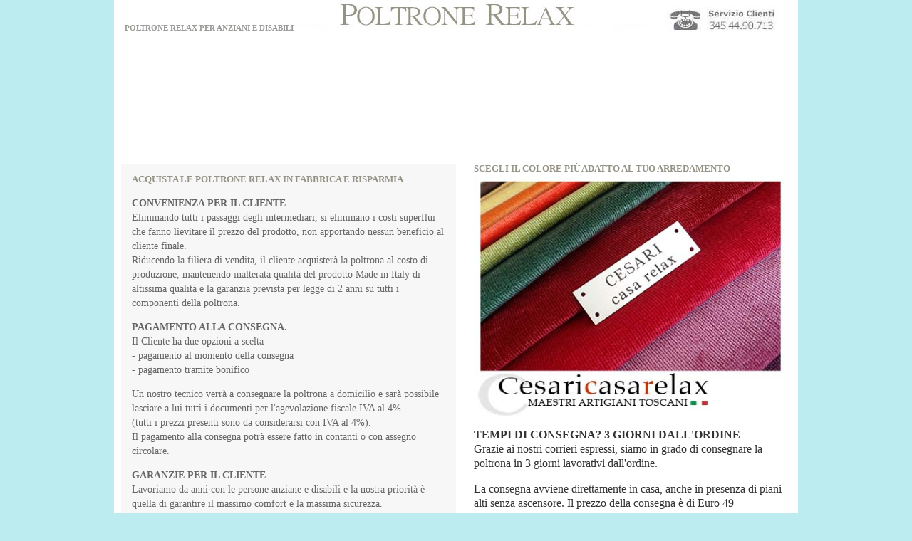

--- FILE ---
content_type: text/html; charset=UTF-8
request_url: https://www.poltrona-relax.it/garanzie.html
body_size: 4385
content:
<!DOCTYPE html>
<head>
<meta charset="utf-8"/>
<meta name="viewport" content="width=device-width, initial-scale=1.0" />
<title>Fabbrica produttrice poltrone relax e poltrone per anziani</title>
<meta name="description" content="Acquista la tua poltrona relax direttamente in Fabbrica, vieni a trovarci in Toscana e scegli il modello più adatto." />
<script src="js/checkform.js" type="text/javascript"></script>

</head>
<body>

<div class="riga">
<div class="colonna-1-dettaglio" >
  <img src="img/logo-poltronerelax.jpg" width="335" height="39"  alt="Poltrone Relax" class="scala"/>
    <h1>Poltrone relax per anziani e disabili</h1> 
    


    </div>
    <div>


<div class="riga"><div class="navigazione">
 <nav>
    <ul><li><a href="http://www.poltrona-relax.it">Home</a></li>
    <li><a href="https://www.poltrona-relax.it/lafabbrica.html">La Fabbrica produttrice</a></li>
      <li><a href="https://www.poltrona-relax.it/guida-poltronerelax.html" style=" color:#CF0">Quale poltrona scegliere</a></li>

    <li><a href="https://www.poltrona-relax.it/garanzie.html">Garanzia e modalità di pagamento</a></li>
   </ul></nav></div></div>




<div class="riga">
<div class="colonna-1-2">
<h2>Acquista le poltrone relax in fabbrica e risparmia</h2>

<p><b> CONVENIENZA PER IL CLIENTE</b><br>
Eliminando tutti i passaggi degli intermediari, si eliminano i costi superflui che fanno lievitare il prezzo del prodotto, non apportando nessun beneficio al cliente finale.<br>
Riducendo la filiera di vendita, il cliente acquisterà la poltrona al costo di produzione, mantenendo inalterata qualità del prodotto Made in Italy di altissima qualità e la garanzia prevista per legge di 2 anni su tutti i componenti della poltrona.</p>

<p><b>PAGAMENTO ALLA CONSEGNA.</b><br>
Il Cliente ha due opzioni a scelta<br>
- pagamento al momento della consegna<br>
- pagamento tramite bonifico
</p>
<p>
Un nostro tecnico verrà a consegnare la poltrona a domicilio e sarà possibile lasciare a lui tutti i documenti per l'agevolazione fiscale IVA al 4%. <br>
(tutti i prezzi presenti sono da considerarsi con IVA al 4%).<br>
Il pagamento alla consegna potrà essere fatto in contanti o con assegno circolare.</p>



<p><b>GARANZIE PER IL CLIENTE</b><br>
Lavoriamo da anni con le persone anziane e disabili e la nostra priorità è quella di garantire il massimo comfort e la massima sicurezza.<br>
Tutto è studiato per il loro benessere, andando incontro ad ogni piccola esigenza giornaliera.
Il nostro prodotto MADE IN ITALY garantisce ogni singolo pezzo della poltrona relax per 2 anni, con un servizio post vendita presente in tutto il territorio italiano.
</p>
<img src="img/telefono-poltrone.jpg" width="435" height="99"  alt="Telefono Poltrone" class="scala"/> 

</div>

<div class="colonna-incluso">
<h2>Scegli il colore più adatto al tuo arredamento</h2>
<img src="img/verdi.jpg" alt="poltrone relax scelta colori" width="469" height="360" class="scala">
<p><b>TEMPI DI CONSEGNA? 3 GIORNI DALL'ORDINE</b><br>
Grazie ai nostri corrieri espressi, siamo in grado di consegnare la poltrona in 3 giorni lavorativi dall'ordine.
<p>La consegna avviene direttamente in casa, anche in presenza di piani alti senza ascensore. Il prezzo della consegna è di Euro 49</p>
<p><img src="img/telefono-poltronerelax.jpg" width="450" height="121" alt=""></p>
</div>



</div>

<div class="riga">
<div class="colonna-footer">
<footer>
<p>Produzione e Vendita poltrone relax dalla fabbrica - Partita Iva 01816170474 -  <b>Consegna in tutta Italia tramite Corriere Espresso - Telefono 345 44.90.713</b> 
  <br>  INFORMATIVA COOKIE: I cookie ci aiutano a fornire i nostri servizi. Utilizzando tali servizi, accetti l'utilizzo dei cookie da parte nostra.
  <br>
  Sono utilizzati cookie tecnici di terze parti legati alla presenza di Google Analytics. <br>
  <a href="https://www.poltrona-relax.it/privacy.htm">Privacy </a> - <a href="https://www.poltrona-relax.it/condizioni.htm">Condizioni</a></p>
</footer>

</div>
</div>
<script>
  (function(i,s,o,g,r,a,m){i['GoogleAnalyticsObject']=r;i[r]=i[r]||function(){
  (i[r].q=i[r].q||[]).push(arguments)},i[r].l=1*new Date();a=s.createElement(o),
  m=s.getElementsByTagName(o)[0];a.async=1;a.src=g;m.parentNode.insertBefore(a,m)
  })(window,document,'script','//www.google-analytics.com/analytics.js','ga');

  ga('create', 'UA-16325264-1', 'poltrona-relax.it');
  ga('send', 'pageview');

</script>
</body>
</html>
<link rel="stylesheet" href="poltrone-relax.css">

--- FILE ---
content_type: text/css
request_url: https://www.poltrona-relax.it/poltrone-relax.css
body_size: 4341
content:

* {
 -webkit-box-sizing: border-box;
 -moz-box-sizing: border-box;
 box-sizing: border-box;
}

article,aside,details,figcaption,figure,footer,header,hgroup,nav,section {
 display: block;
}

nav ul {
    list-style-type: none;
    margin: 0;
    padding: 0;
    overflow: hidden; background:#000 !important; 
}

nav li {
    float: left;color:#fff; padding:2px 10px;   font-size:14px; text-transform:uppercase;;
}

nav a {
    display: block;
 
   background:#000 !important; color:#fff;
}

img { 
 border:0; 
	vertical-align:middle; 
	-ms-interpolation-mode:bicubic;
}
 
img.scala { 
 max-width:100%; 
	height:auto; 
}

html {
  font-size: 100%;
}

div[itemprop="image"]  { width:200px; float:right
}

span [itemprop="name"]  {color:#000;
}
body {
 margin: 0;
 padding: 0; font: Segoe, "Segoe UI", "DejaVu Sans", "Trebuchet MS", Verdana, sans-serif
 font-size: 16px;
 line-height: 20px;
 color:#333; 
 background-color: #bcebf0;
 -webkit-text-size-adjust:100%;
}

a {
 color: #558bc4;
 text-decoration: none;
}

a:hover {
 color: #558bc4;
 text-decoration: none;
}

h1, h2, h3, h4, h5, h6 { 
	font-family:"Georgia", "Times New Roman", serif; 
} 

h2 { 
 font-size:13px; text-transform:uppercase; color:#959385; padding-bottom:0px; margin-bottom:0px;
	
}
.price { 
 font-size:23px; color:#090
	
}


.riga {
 width: 100%; 
 max-width: 960px; 
 min-width: 720px; 
 margin: 0 auto;
 background: #fff; 
}

[class*='colonna-'] {
 float: left; 
 min-height: 1px; 
 padding: 0 15px; 
 background: #fff; 
}

.bread, .bread a, .bread a:visited{ color:#000; width:200px; display: inline; }
 .bread a, .bread a:visited{ text-decoration:underline; }
.colonna-1-4 {
 width: 25%;
}

.colonna-new {
 width: 31%; border:1px solid #ccc; margin-left:10px; margin-top:10px
}

.colonna-home {
 width: 48%; border:1px solid #ccc; margin-left:10px; margin-top:10px
}
.colonna-1-4 p, .colonna-home p{ color: #090; padding:0px; margin:0px; font-size:14px; line-height:14px
}
.colonna-home div, .colonna-new div{border:1px dotted green;}

.colonna-1-4 div, .colonna-home div, .colonna-new div{ float:right; width:100px; text-align:right; margin-top:10px;  
}
.colonna-1-4 small, .colonna-dettaglio small, .colonna-home small, .colonna-new small{ text-decoration:line-through; font-size:14px; color:#ff6600;
}

.colonna-dettaglio {
 width: 49%; background:#ffff; margin-left:10px; font-size:14px; margin-top:0px; color:#666666;
}
.colonna-dettaglio h2{
 color:#6abba7; font-size:18px; font-weight:lighter; margin-top:0px; 
}

.colonna-dettaglio p{ line-height:18px
}
.colonna-dettaglio .price{
 color:#000; font-size:25px
}


.colonna-1-2 {
 width: 49%; background:#f7f7f7; margin-left:10px; font-size:14px; margin-top:15px; color:#666666;
}
.colonna-1-2 span, .colonna-dettaglio span { color:#ff6600;
}
.colonna-1-2 ul { list-style-type:square
}

.colonna-incluso {
 width: 49%; background:#fff;
}
.colonna-1 {
 width: 100%; text-align:center; background:url(img/bg-head.jpg) no-repeat bottom; height:250px;
}

.colonna-1-dettaglio {
 width: 100%; text-align:center; background:url(img/bg-head-interno.jpg) no-repeat top; height:45px; margin-bottom:15px
}
.colonna-1-dettaglio h1{ font-size:11px; color:#999; margin-top:0px !important; padding-top:0px !important;text-align:left; line-height:0px; text-transform:uppercase}
.colonna-1-dettaglio .nav{ font-size:14px; margin-top:90px; text-align:left; }
[class*="colonna-"] + [class*="colonna-"]:last-child {float: right;}

/* Micro-clearfix */
.riga:before,
.riga:after {
 content: " "; 
 display: table;
}

.riga:after {
 clear: both;
}

.riga {
 *zoom: 1;
}

/* Stili  per le varie sezioni */


footer {
 border-top: 1px solid #333;
 border-bottom: 1px solid #333; font-size:14px; color:#999
}



@media only screen and (max-width:600px) {
	
	.colonna-1 {
background: none; height:50px
}



.riga { 
 width: auto;
 min-width: 0; 
 margin-left: 0; 
 margin-right: 0;
}
 
[class*="colonna-"] { 
 width: auto !important; 
 float: none;  
}

[class*="colonna"] + [class*="colonna"]:last-child {float: none;}
 
[class*="colonna-"]:before, [class*="colonna-"]:after {
 content:""; 
 display:table;
}

[class*="colonna-"]:after {clear: both;}

.colonna-1-dettaglio {
 background: none; height: 50px !important;
}
.colonna-1-dettaglio h1{ margin-top:10px; padding-top:10px !important}
.bread, .bread a, .bread a:visited{  width:100px;  }
.colonna-1-dettaglio .nav{ font-size:50px; margin-top:10px; padding:20px; text-align:left; }



--- FILE ---
content_type: application/javascript
request_url: https://www.poltrona-relax.it/js/checkform.js
body_size: 308
content:
// JScript File
// mettilo in una cartella js/
function checkForm()
{
    var mess = "";
    if (document.forms['form1'].nome.value.length==0){mess = mess + "Inserisci il tuo nome\n";}
		
	if (document.forms['form1'].telefono.value.length==0){mess = mess + "Inserire il campo numero telefono \n";}
	if (document.forms['form1'].accetto.checked==false){mess = mess + "Accetta la normativa sulla privacy, cliccando sul quadratino accanto la parola privacy ";}    
    
    if (mess!="")
    {
        alert(mess);
        return false;
    }
    if (mess=="")
    {
        document.forms["form1"].submit();
    }
}


--- FILE ---
content_type: text/plain
request_url: https://www.google-analytics.com/j/collect?v=1&_v=j102&a=388934742&t=pageview&_s=1&dl=https%3A%2F%2Fwww.poltrona-relax.it%2Fgaranzie.html&ul=en-us%40posix&dt=Fabbrica%20produttrice%20poltrone%20relax%20e%20poltrone%20per%20anziani&sr=1280x720&vp=1280x720&_u=IEBAAAABAAAAACAAI~&jid=855844811&gjid=392471910&cid=1948227970.1769632189&tid=UA-16325264-1&_gid=1240288361.1769632189&_r=1&_slc=1&z=220131494
body_size: -452
content:
2,cG-Z2G3TJBQFH